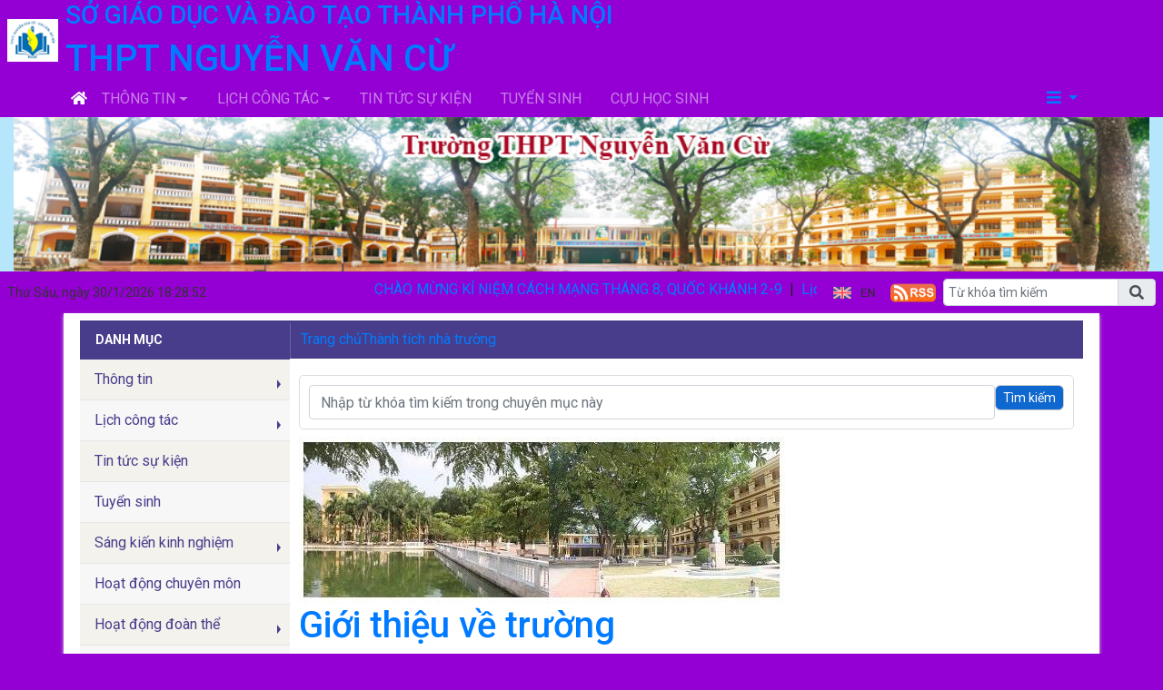

--- FILE ---
content_type: text/html; charset=utf-8
request_url: http://c3nguyenvancu.edu.vn/thanh-tich-nha-truong/c/2078
body_size: 14201
content:


<!DOCTYPE html>

<html>
<head><title>
	Thành tích nhà trường
</title>
    <script src="/Js/jquery3.5.1.min.js"></script>
    <link href="/Content/Bootstrap/bootstrap4.3.1.min.css" rel="stylesheet" /><link href="/Content/Bootstrap/fontawesome5.6.3.css?v=2022" rel="stylesheet" /><link href="/Content/Bootstrap/Boostrap.4.4.css" rel="stylesheet" />
    <script src="/Js/popper1.16.0.min.js"></script>
    <script src="/Js/bootstrap4.3.1.min.js"></script>
    <script src="/Js/Boostrap.4.4.js"></script>
    
    <link rel="stylesheet" href="/htmlib/duan/hp/assets/bootstrap/css/bootstrap.min.css">
    <link href="/App_Themes/all/allcss/qistyleall.css?v=202253" rel="stylesheet" />
    <link href="/App_Themes/all/allcss/qifirefox.css" rel="stylesheet" />
    <link href="/App_Themes/all/allcss/qicolordefault.css?v=893" rel="stylesheet" />
    <link rel="stylesheet" href="/htmlib/duan/hp/assets/css/Module/news_one.css">
    <link href="/htmlib/duan/hp/assets/css/styles.css" rel="stylesheet" />

   

    

    
    <link rel="stylesheet" href="/htmlib/duan/hp/assets/bootstrap/css/bootstrap.min.css">
    <link rel="stylesheet" href="https://fonts.googleapis.com/css?family=Roboto:300,300i,400,400i,500,500i,700,700i,900,900i&amp;subset=vietnamese&amp;display=swap">
    <link rel="stylesheet" href="/htmlib/duan/hp/assets/css/Lib/simplebar.css">
    <link rel="stylesheet" href="/htmlib/duan/hp/assets/css/Lib/Swiper-Image.css">
    <link rel="stylesheet" href="/htmlib/duan/hp/assets/css/Lib/Swiper.css">
    <link rel="stylesheet" href="/htmlib/duan/hp/assets/css/Module/news_one.css">
    <link href="/htmlib/duan/hp/assets/css/school.css" rel="stylesheet" />
    <link href="/App_Themes/all/allcss/qiGridView.css" rel="stylesheet" />
    <link href="/App_Themes/all/allcss/qiStyleCategory.css" rel="stylesheet" />
    <style>
        .breadcrumb_list li:not(:last-child):after {
            font-family: FontAwesome47 !important;
        }

        .item_hint li:last-child {
            border-bottom: 0px;
        }

        a, a:hover {
            text-decoration: none;
        }

        .mr-25 {
            margin-right: 25px !important;
        }

        .p-30 {
            padding: 30px !important;
        }

        .p-10 {
            padding: 10px !important;
        }

        .dropdown-toggle.qitonggle {
            white-space: pre-wrap !important;
        }

        .fs-21 {
            font-size: 21px !important;
        }

        .lhe-24 {
            line-height: 24px !important;
        }

        .fw-500 {
            font-weight: 500 !important;
        }

        .bread {
            padding: 9px 12px;
        }
        .Filedinhkem
        {
            color:#034099;
        }
    </style>

    <style>
        .fa-angle-right:before, .fa-angle-left:before {
            color: white;
            font-size: 15px !important;
            font-weight: 600;
        }

        .pt-2 {
            padding-top: .5rem !important;
        }

        .pr-2, .px-2 {
            padding-right: .5rem !important;
        }

        div#banner {
            min-height: 130px;
        }
    </style>

<link href="/App_Themes/all/allcss/qiUserLogin.css?v=999" rel="stylesheet" /><link rel="stylesheet" href="/htmlib/duan/tpthuduc/css/Lib/Swiper-Image.css?v=152" /><link rel="stylesheet" href="/htmlib/duan/tpthuduc/css/Lib/Swiper.css?v=152" /><link rel="stylesheet" href="/htmlib/duan/hocmon/css/Component/bannerAnhLienKet.css?v=152" /><link rel="stylesheet" href="/htmlib/duan/hocmon/css/Component/Component-News.css?v=152" /><link rel="stylesheet" href="/htmlib/duan/hocmon/css/Component/Footer.css?v=152" /><link rel="stylesheet" href="/htmlib/duan/hocmon/css/Component/FooterThuVien.css?v=152" /><link rel="stylesheet" href="/htmlib/duan/hocmon/css/Component/news-block.css?v=152" /><link rel="stylesheet" href="/htmlib/duan/hocmon/css/Component/TinTucSuKien.css?v=152" /><link rel="stylesheet" href="/htmlib/duan/hocmon/css/Component/Video.css?v=152" /><link rel="stylesheet" href="/htmlib/duan/hocmon/css/Component/Module/Swiper-Image.css?v=152" /><link rel="stylesheet" href="/htmlib/duan/hocmon/css/hocmon.css?v=152" /><link rel="stylesheet" type="text/css" href="/htmlib/duan/tpthuduc/css/Lib/Swiper-Image.css?v=567" /><link rel="stylesheet" type="text/css" href="/htmlib/duan/tpthuduc/css/Lib/Swiper.css?v=567" /><link rel="stylesheet" type="text/css" href="/htmlib/duan/hocmon/css/Component/bannerAnhLienKet.css?v=567" /><link rel="stylesheet" type="text/css" href="/htmlib/duan/hocmon/css/Component/Component-News.css?v=567" /><link rel="stylesheet" type="text/css" href="/htmlib/duan/hocmon/css/Component/Footer.css?v=567" /><link rel="stylesheet" type="text/css" href="/htmlib/duan/hocmon/css/Component/FooterThuVien.css?v=567" /><link rel="stylesheet" type="text/css" href="/htmlib/duan/hocmon/css/Component/news-block.css?v=567" /><link rel="stylesheet" type="text/css" href="/htmlib/duan/hocmon/css/Component/TinTucSuKien.css?v=567" /><link rel="stylesheet" type="text/css" href="/htmlib/duan/hocmon/css/Component/Video.css?v=567" /><link rel="stylesheet" type="text/css" href="/htmlib/duan/hocmon/css/Component/Module/Swiper-Image.css?v=567" /><link rel="stylesheet" type="text/css" href="/htmlib/duan/hocmon/css/hocmon.css?v=567" /><script src="/htmlib/duan/tpthuduc/js/jquery.min.js?v=567"></script><script src="/Scripts/bootstrap.min.js?v=567"></script><script src="/htmlib/duan/hocmon/js/Module/simplebar.min.js?v=567"></script><script src="/htmlib/duan/tpthuduc/js/Lib/Swiper-Image.js?v=567"></script><script src="/htmlib/duan/tpthuduc/js/Lib/Swiper.js?v=567"></script><script src="/htmlib/duan/hocmon/js/hocmon.js?v=567"></script><link href="https://fonts.googleapis.com/css?family=Roboto:300i,400,400i,500,500i,700,700i,900,900i&amp;subset=vietnamese" rel="stylesheet"><link rel="stylesheet" type="text/css" href="/App_Themes/all/allcss/qiColorSite.css?v=2025" /><style type="text/css">body {background:#9400D3;} .homehaiphong {padding-left: 10px !important;padding-right: 10px !important}*{font-family: 'Roboto', sans-serif !important;} .fa, .far, .fas {font-family: "Font Awesome 5 Free" !important;} .fab {font-family: "Font Awesome 5 brands" !important;} .glyphicon { font-family: 'Glyphicons Halflings' !important;} .qilitop:active > a.qifontbold-1 {color: #fff !important;}:root {  --mau-md: #483D8B   ;--b-footer: #483D8B   ; --color-md: #483D8B    !important}.heading_block_item, .bread {background:linear-gradient(90deg,#483D8B    13.57%, #483D8B    86.96%)}.containerqibanner {max-width: 1140px !important;}</style><link rel="shortcut icon" href="https://file2.hanoi.edu.vn/UploadFolder/hnedu/c3nguyenvancu/Image/Thu_muc_chung/download.png" /><link rel="icon" href="https://file2.hanoi.edu.vn/UploadFolder/hnedu/c3nguyenvancu/Image/Thu_muc_chung/download.png" /><meta name="keywords" content="THPT Nguyễn Văn Cừ, Quảng ích, Cổng thông tin" /><meta name="description" content="THPT Nguyễn Văn Cừ" /><meta name="author" content="THPT Nguyễn Văn Cừ" /><meta name="generator" content="quangich.com" /><meta name="abstract" content="THPT Nguyễn Văn Cừ" /><meta name="Detail" content="THPT Nguyễn Văn Cừ" /><meta name="news_keywords" content="THPT Nguyễn Văn Cừ" /><meta property="og:url" content="http://c3nguyenvancu.edu.vn" /><meta property="og:type" content="website" /><meta property="og:image" content="https://file2.hanoi.edu.vn/UploadFolder/hnedu/c3nguyenvancu/Image/Thu_muc_chung/download.png" /><meta property="og:image:alt" content="https://file2.hanoi.edu.vn/UploadFolder/hnedu/c3nguyenvancu/Image/Thu_muc_chung/download.png?w=600" /><link rel="image_src" href="https://file2.hanoi.edu.vn/UploadFolder/hnedu/c3nguyenvancu/Image/Thu_muc_chung/download.png" /><meta property="og:title" content="THPT Nguyễn Văn Cừ" /><meta property="og:description" content="THPT Nguyễn Văn Cừ" /><meta name="copyright" content="Công ty cổ phần phần mềm Quảng Ích 2026" /><meta property="article:publisher" content="THPT Nguyễn Văn Cừ" /></head>
<body>
    <form method="post" action="./2078" id="form1">
<div class="aspNetHidden">
<input type="hidden" name="__EVENTTARGET" id="__EVENTTARGET" value="" />
<input type="hidden" name="__EVENTARGUMENT" id="__EVENTARGUMENT" value="" />
<input type="hidden" name="__VIEWSTATE" id="__VIEWSTATE" value="OiYLMmvd3856E5JFgWCZBJGcAtfiHvMakQbSELu+zCNEK8HAFkvt+mjNLVlfweJAtetjet4FUKEuC4jZy3jpBozfClOlUpaZv1TJNPlEJek=" />
</div>

<script type="text/javascript">
//<![CDATA[
var theForm = document.forms['form1'];
if (!theForm) {
    theForm = document.form1;
}
function __doPostBack(eventTarget, eventArgument) {
    if (!theForm.onsubmit || (theForm.onsubmit() != false)) {
        theForm.__EVENTTARGET.value = eventTarget;
        theForm.__EVENTARGUMENT.value = eventArgument;
        theForm.submit();
    }
}
//]]>
</script>


<script src="/WebResource.axd?d=pynGkmcFUV13He1Qd6_TZFyFRvVYOGMq7hgvUYv3mKWozdBu2pekSv-wcMH6O-12UH119gf3Nsf8FyNQp-7MoQ2&amp;t=638901788248157332" type="text/javascript"></script>


<script src="../../Scripts/WebForms/MsAjax/MicrosoftAjax.js" type="text/javascript"></script>
<script type="text/javascript">
//<![CDATA[
if (typeof(Sys) === 'undefined') throw new Error('ASP.NET Ajax client-side framework failed to load.');
//]]>
</script>

<script src="../../Scripts/WebForms/MsAjax/MicrosoftAjaxWebForms.js" type="text/javascript"></script>
<div class="aspNetHidden">

	<input type="hidden" name="__VIEWSTATEGENERATOR" id="__VIEWSTATEGENERATOR" value="F796060F" />
	<input type="hidden" name="__EVENTVALIDATION" id="__EVENTVALIDATION" value="7ej/U6e2JaBL6MMWahMnPMMLSpl4rLWI9oEsDxbGWw4g2sc5RntCwPAHCqQa6JspFuElGcwCqlZ9dUEMjvEiMgbTBH0kWOOKDMRWf2N06Y/XI1YykBsU1n1Kv3fOStuKQa/VgiRX458FSSy4KIP7Ew==" />
</div>
        <div>
          
            
    
<section class="d-flex justify-content-between align-items-center landing-brand">
    <aside class="d-flex flex-row justify-content-between align-items-center position-relative w-100 h-100">
        <div>
            <a class="d-flex flex-row a-none" href="#">
                <div class="d-flex justify-content-center align-items-center px-2">
                     <img style="width: 56px; " src="https://file2.hanoi.edu.vn/UploadFolder/hnedu/c3nguyenvancu/Image/Thu_muc_chung/download.png">
                   
                </div>
                <div class="ms-3">
                    <h3 class="text-uppercase chu-1">
                        Sở Giáo dục và Đào tạo thành phố Hà Nội</h3>
                    <h1 class="text-uppercase m-0 chu-2">
                        THPT Nguyễn Văn Cừ</h1>
                </div>
            </a>
        </div>
        <div class="d-none d-lg-flex h-100">
            <ul class="list-unstyled d-flex m-0 list-brand-header h-100">
               
               

              
            </ul>
        </div>
    </aside>
</section>

<header class="d-none d-lg-flex align-items-center px-3">
    <div class="container-fluid qimenu22 sticky-top menu-main align-items-center">
        <div class="container px-0 header-second">
            <nav class="navbar navbar-hover navbar-expand-lg navbar-dark px-0 mx-0">


                <div class="collapse navbar-collapse" id="main_nav99">
                    <ul class="navbar-nav">
                        <li class="nav-item active menu_0">
                            <a class="nav-link py-2" href="/">
                                <i class="fas fa-home"></i>
                            </a>
                        </li>

                        <li class="pr-3 nav-item dropdown menu_1"><a  class="nav-link dropdown-toggle py-2  text-uppercase d-flex justify-content-center align-items-center a-none h-100 fw-medium"  title="Thông tin"   href="/thong-tin/c/2077">Thông tin</a><ul class="dropdown-menu animate fade-up"><li><a  class="dropdown-item qimenungangsub" title="Cơ cấu tổ chức nhà trường" href="/co-cau-to-chuc-nha-truong/cctc/0">Cơ cấu tổ chức nhà trường</a></li></ul></li><li class="pr-3 nav-item dropdown menu_2"><a  class="nav-link dropdown-toggle py-2  text-uppercase d-flex justify-content-center align-items-center a-none h-100 fw-medium"  title="Lịch công tác"   href="/lich-cong-tac/c/2099">Lịch công tác</a><ul class="dropdown-menu animate fade-up"><li><a  class="dropdown-item qimenungangsub" title="Lịch công tác tuần" href="/lich-cong-tac-tuan/c/2101">Lịch công tác tuần</a></li><li><a  class="dropdown-item qimenungangsub" title="Lịch công tác tháng" href="/lich-cong-tac-thang/c/2102">Lịch công tác tháng</a></li></ul></li><li class="pr-3 nav-item menu_3"><a  class=" nav-link py-2  text-uppercase d-flex justify-content-center align-items-center a-none h-100 fw-medium" title="Tin tức sự kiện" href="/tin-tuc-su-kien/c/2086">Tin tức sự kiện</a></li><li class="pr-3 nav-item menu_4"><a  class=" nav-link py-2  text-uppercase d-flex justify-content-center align-items-center a-none h-100 fw-medium" title="Tuyển sinh" href="/tuyen-sinh/c/2338">Tuyển sinh</a></li><li class="pr-3 nav-item menu_5"><a  class=" nav-link py-2  text-uppercase d-flex justify-content-center align-items-center a-none h-100 fw-medium" title="Cựu học sinh" href="/cuu-hoc-sinh/c/2399">Cựu học sinh</a></li>



                    </ul>
                    <div class="nav-item dropdown has-megamenu d-inline-block ml-lg-auto mr-2 menu_111">

                        <a class="nav-link dropdown-toggle  font-weight-lighter py-2" href="#" data-toggle="dropdown">
                            <i class="fas fa-bars"></i>
                        </a>
                        <div class="dropdown-menu animate fade-down megamenu hocmonmegamenu" role="menu">
                            <div class="col-md-3 col-3 mnclear"><div class="widget col-megamenu"><h5 class="widget-title h5level0"><a  title="Thư viện" href="/thu-vien/c/2082">Thư viện</a></h5><div class="list-unstyled maxhieght"> <p class="navbar-item"><a href="/de-cuong-on-tap/c/2103" class="nav-link2"><span class="sub20"></span><i class="fa fa-caret-right" aria-hidden="true"></i>&nbspĐề cương ôn tập</a></p> <p class="navbar-item"><a href="/de-cuong-on-tap-hoc-ki-i/c/2109" class="nav-link2"><span class="sub30"></span>&nbsp&nbsp<i class="fa fa-caret-right" aria-hidden="true"></i>&nbspĐề cương ôn tập học kì I</a></p></div></div></div><div class="col-md-3 col-3 mnclear"><div class="widget col-megamenu"><h5 class="widget-title h5level0"><a  title="Thông tin" href="/thong-tin/c/2077">Thông tin</a></h5><div class="list-unstyled maxhieght"> <p class="navbar-item"><a href="/co-cau-to-chuc-nha-truong/cctc/0" class="nav-link2"><span class="sub20"></span><i class="fa fa-caret-right" aria-hidden="true"></i>&nbspCơ cấu tổ chức nhà trường</a></p> <p class="navbar-item"><a href="/ban-giam-hieu/c/2096" class="nav-link2"><span class="sub30"></span>&nbsp&nbsp<i class="fa fa-caret-right" aria-hidden="true"></i>&nbspBan Giám Hiệu</a></p> <p class="navbar-item"><a href="/doan-thanh-nien/c/2098" class="nav-link2"><span class="sub30"></span>&nbsp&nbsp<i class="fa fa-caret-right" aria-hidden="true"></i>&nbspĐoàn thanh niên</a></p> <p class="navbar-item"><a href="/cac-to-chuyen-mon/c/2097" class="nav-link2"><span class="sub30"></span>&nbsp&nbsp<i class="fa fa-caret-right" aria-hidden="true"></i>&nbspCác tổ chuyên môn</a></p> <p class="navbar-item"><a href="/gioi-thieu-chung/c/2087" class="nav-link2"><span class="sub20"></span><i class="fa fa-caret-right" aria-hidden="true"></i>&nbspGiới thiệu chung</a></p> <p class="navbar-item"><a href="/thanh-tich-nha-truong/c/2078" class="nav-link2"><span class="sub20"></span><i class="fa fa-caret-right" aria-hidden="true"></i>&nbspThành tích nhà trường</a></p> <p class="navbar-item"><a href="/thong-bao/c/2080" class="nav-link2"><span class="sub20"></span><i class="fa fa-caret-right" aria-hidden="true"></i>&nbspThông báo</a></p> <p class="navbar-item"><a href="/tu-lieu-day-hoc/c/2093" class="nav-link2"><span class="sub20"></span><i class="fa fa-caret-right" aria-hidden="true"></i>&nbspTư liệu dạy học</a></p> <p class="navbar-item"><a href="/danh-sach-giao-vien/c/2092" class="nav-link2"><span class="sub20"></span><i class="fa fa-caret-right" aria-hidden="true"></i>&nbspDanh sách giáo viên</a></p></div></div></div><div class="col-md-3 col-3 mnclear"><div class="widget col-megamenu"><h5 class="widget-title h5level0"><a  title="Lịch công tác" href="/lich-cong-tac/c/2099">Lịch công tác</a></h5><div class="list-unstyled maxhieght"> <p class="navbar-item"><a href="/lich-cong-tac-tuan/c/2101" class="nav-link2"><span class="sub20"></span><i class="fa fa-caret-right" aria-hidden="true"></i>&nbspLịch công tác tuần</a></p> <p class="navbar-item"><a href="/lich-cong-tac-thang/c/2102" class="nav-link2"><span class="sub20"></span><i class="fa fa-caret-right" aria-hidden="true"></i>&nbspLịch công tác tháng</a></p></div></div></div><div class="col-md-3 col-3 mnclear"><div class="widget col-megamenu"><h5 class="widget-title h5level0"><a  title="Hoạt động đoàn thể" href="/hoat-dong-doan-the/c/2090">Hoạt động đoàn thể</a></h5><div class="list-unstyled maxhieght"> <p class="navbar-item"><a href="/chi-bo-dang/c/2089" class="nav-link2"><span class="sub20"></span><i class="fa fa-caret-right" aria-hidden="true"></i>&nbspChi bộ Đảng</a></p> <p class="navbar-item"><a href="/cong-doan-truong/c/2075" class="nav-link2"><span class="sub20"></span><i class="fa fa-caret-right" aria-hidden="true"></i>&nbspCông Đoàn trường</a></p></div></div></div><div class="col-md-3 col-3 mnclear"><div class="widget col-megamenu"><h5 class="widget-title h5level0"><a  title="Sáng kiến kinh nghiệm" href="/sang-kien-kinh-nghiem/c/2105">Sáng kiến kinh nghiệm</a></h5><div class="list-unstyled maxhieght"> <p class="navbar-item"><a href="/thoi-khoa-bieu/c/2085" class="nav-link2"><span class="sub20"></span><i class="fa fa-caret-right" aria-hidden="true"></i>&nbspThời khóa biểu</a></p> <p class="navbar-item"><a href="/tin-tuc/c/2091" class="nav-link2"><span class="sub20"></span><i class="fa fa-caret-right" aria-hidden="true"></i>&nbspTin tức</a></p></div></div></div><div class="col-md-3 col-3 mnclear"><div class="widget col-megamenu"><h5 class="widget-title h5level0"><a  title="Kế hoạch chuyên môn - chủ nhiệm" href="/ke-hoach-chuyen-mon-chu-nhiem/c/2084">Kế hoạch chuyên môn - chủ nhiệm</a></h5><div class="list-unstyled maxhieght"> <p class="navbar-item"><a href="/ke-hoach-cong-tac-thang/c/2104" class="nav-link2"><span class="sub20"></span><i class="fa fa-caret-right" aria-hidden="true"></i>&nbspKế hoạch công tác tháng</a></p></div></div></div><div class="col-md-3 col-3 mnclear"><div class="widget col-megamenu"><h5 class="widget-title h5level0"><a  title="Hoạt động của Đoàn TNCS Hồ Chí Minh" href="/hoat-dong-cua-doan-tncs-ho-chi-minh/c/2079">Hoạt động của Đoàn TNCS Hồ Chí Minh</a></h5><div class="list-unstyled maxhieght"> <p class="navbar-item"><a href="/nhung-hoat-dong-tieu-bieu/c/2081" class="nav-link2"><span class="sub20"></span><i class="fa fa-caret-right" aria-hidden="true"></i>&nbspNhững hoạt động tiêu biểu</a></p> <p class="navbar-item"><a href="/to-chuc-doan/c/2094" class="nav-link2"><span class="sub20"></span><i class="fa fa-caret-right" aria-hidden="true"></i>&nbspTổ chức đoàn</a></p></div></div></div><div class="col-md-3 col-4 mnclear"><div class="widget"><h5 class="widget-title h5level0"><a href="#">Chuyên mục khác</a></h5><div class="list-unstyled maxhieght"> <p class="navbar-item"><a href="/vb/vbplus/2106/0/0/0" class="nav-link2"><span class="sub20"></span><i class="fa fa-caret-right" aria-hidden="true"></i>&nbspVB</a></p> <p class="navbar-item"><a href="/du-hoc/c/2325" class="nav-link2"><span class="sub20"></span><i class="fa fa-caret-right" aria-hidden="true"></i>&nbspDu học</a></p> <p class="navbar-item"><a href="/tai-nguyen/c/2088" class="nav-link2"><span class="sub20"></span><i class="fa fa-caret-right" aria-hidden="true"></i>&nbspTài nguyên</a></p> <p class="navbar-item"><a href="/tuyen-sinh/c/2338" class="nav-link2"><span class="sub20"></span><i class="fa fa-caret-right" aria-hidden="true"></i>&nbspTuyển sinh</a></p> <p class="navbar-item"><a href="/cuu-hoc-sinh/c/2399" class="nav-link2"><span class="sub20"></span><i class="fa fa-caret-right" aria-hidden="true"></i>&nbspCựu học sinh</a></p> <p class="navbar-item"><a href="/tin-tuc-su-kien/c/2086" class="nav-link2"><span class="sub20"></span><i class="fa fa-caret-right" aria-hidden="true"></i>&nbspTin tức sự kiện</a></p> <p class="navbar-item"><a href="/cong-khai-tai-chinh/c/2108" class="nav-link2"><span class="sub20"></span><i class="fa fa-caret-right" aria-hidden="true"></i>&nbspCông khai tài chính</a></p> <p class="navbar-item"><a href="/hoat-dong-chuyen-mon/c/2076" class="nav-link2"><span class="sub20"></span><i class="fa fa-caret-right" aria-hidden="true"></i>&nbspHoạt động chuyên môn</a></p> <p class="navbar-item"><a href="/guong-sang-tam-guong-tieu-bieu/c/2107" class="nav-link2"><span class="sub20"></span><i class="fa fa-caret-right" aria-hidden="true"></i>&nbspGương sáng - Tấm gương tiêu biểu</a></p></div></div></div>

                        </div>


                        <!-- dropdown-mega-menu.// -->

                    </div>
                    <!-- dropdown -->


                </div>
                <!-- navbar-collapse.// -->
            </nav>

        </div>


    </div>
</header>
<div class="container-fluid px-0" id="banner" style="background-color:#b6e6fc;"><div class="container-fluid"><div class="d-inline  mx-auto my-auto"><a href="http://c3nguyenvancu.edu.vn"><img class="w-100"  border="0" alt="" src="https://file2.hanoi.edu.vn/UploadFolder/hnedu/c3nguyenvancu/UploadImages/2020_12_image/Truong-nvc.jpg"></a></div></div></div>

       

 <section class="d-flex justify-content-center landing-2 font-1">
        <aside class="d-flex flex-row justify-content-between align-items-center h-100 landing-item-2 px-2 px-xl-0">
             <div class="px-2">
                <span class="menuTime" style="white-space: nowrap;" id="txtTime"></span>
            </div>
            <div class="item px-2 flex-grow-1" style="max-width:1000px;">

                <div class="swiper-wrapper123 w-100">
                    <marquee behavior="scroll" scrollamount="4" direction="left">

                        <div class="d-flex justify-content-start align-items-center"><a  class="a-simple fs-19" title="CHÀO MỪNG KỈ NIỆM CÁCH MẠNG THÁNG 8, QUỐC KHÁNH 2-9" href="">CHÀO MỪNG KỈ NIỆM CÁCH MẠNG THÁNG 8, QUỐC KHÁNH 2-9</a>&nbsp&nbsp|&nbsp&nbsp<a  class="a-simple fs-19" title="Lịch công tác tuần 02 - học kỳ ii (từ 26/01/2026 đến 31/01/2026)" href="/lich-cong-tac-tuan/lich-cong-tac-tuan-02-hoc-ky-ii-tu-26012026-den-31012026/ctfull/2101/13665">Lịch công tác tuần 02 - học kỳ ii (từ 26/01/2026 đến 31/01/2026)</a>&nbsp&nbsp|&nbsp&nbsp<a  class="a-simple fs-19" title="Chúc mừng cô giáo trần thị thu trang và nhóm học sinh đạt giải ba cấp thành phố cuộc thi khoa học kỹ thuật" href="/tin-tuc-su-kien/chuc-mung-co-giao-tran-thi-thu-trang-va-nhom-hoc-sinh-dat-giai-ba-cap-thanh-pho/ctfull/2086/13664">Chúc mừng cô giáo trần thị thu trang và nhóm học sinh đạt giải ba cấp thành phố cuộc thi khoa học kỹ thuật</a>&nbsp&nbsp|&nbsp&nbsp<a  class="a-simple fs-19" title="Thông báo áp dụng thời khóa biểu học kỳ ii năm học 2025 - 2026" href="/thoi-khoa-bieu/thong-bao-ap-dung-thoi-khoa-bieu-hoc-ky-ii-nam-hoc-2025-2026/ctfull/2085/13643">Thông báo áp dụng thời khóa biểu học kỳ ii năm học 2025 - 2026</a>&nbsp&nbsp|&nbsp&nbsp<a  class="a-simple fs-19" title="Lịch công tác tuần 1 - học kỳ ii (19/01 – 24/01/2026)" href="/lich-cong-tac-tuan/lich-cong-tac-tuan-1-hoc-ky-ii-1901-24012026/ctfull/2101/13642">Lịch công tác tuần 1 - học kỳ ii (19/01 – 24/01/2026)</a>&nbsp&nbsp|&nbsp&nbsp<a  class="a-simple fs-19" title="Hành trình về nguồn: học lịch sử qua những bước chân trải nghiệm" href="/tin-tuc-su-kien/hanh-trinh-ve-nguon-hoc-lich-su-qua-nhung-buoc-chan-trai-nghiem/ctfull/2086/13638">Hành trình về nguồn: học lịch sử qua những bước chân trải nghiệm</a>&nbsp&nbsp|&nbsp&nbsp<a  class="a-simple fs-19" title="Thông báo tiếp nhận học sinh chuyển trường đợt đầu học kỳ ii năm học 2025 - 2026" href="/tin-tuc-su-kien/thong-bao-tiep-nhan-hoc-sinh-chuyen-truong-dot-dau-hoc-ky-ii-nam-hoc-2025-2026/ctfull/2086/13637">Thông báo tiếp nhận học sinh chuyển trường đợt đầu học kỳ ii năm học 2025 - 2026</a>&nbsp&nbsp|&nbsp&nbsp<a  class="a-simple fs-19" title="Lịch công tác tuần 19 (12/01 – 17/01/2026)" href="/lich-cong-tac-tuan/lich-cong-tac-tuan-19-1201-17012026/ctfull/2101/13630">Lịch công tác tuần 19 (12/01 – 17/01/2026)</a>&nbsp&nbsp|&nbsp&nbsp<a  class="a-simple fs-19" title="Bài giới thiệu sách tháng 1 năm 2026" href="/thu-vien/bai-gioi-thieu-sach-thang-1-nam-2026/ctfull/2082/13622">Bài giới thiệu sách tháng 1 năm 2026</a>&nbsp&nbsp|&nbsp&nbsp<a  class="a-simple fs-19" title="Lịch công tác tuần 18 (05/01 – 10/01/2026)" href="/lich-cong-tac-tuan/lich-cong-tac-tuan-18-0501-10012026/ctfull/2101/13599">Lịch công tác tuần 18 (05/01 – 10/01/2026)</a>&nbsp&nbsp|&nbsp&nbsp<a  class="a-simple fs-19" title="Kế hoạch công tác tháng 01/2026" href="/lich-cong-tac-thang/ke-hoach-cong-tac-thang-012026/ctfull/2102/13598">Kế hoạch công tác tháng 01/2026</a></div>
                    </marquee>
                </div>
            </div>
            
            <div class="item px-2">
                <a class="a-simple" href="javascript:;" onclick="Doingonngutienganh()" id="tienganh">
                    <img src="/Images/eng.svg"></a>
                <a class="a-simple" href="javascript:;" style="display: none" onclick="Doingonngutiengviet()" id="tiengviet">
                    <img src="/Images/vn.svg"></a>

            </div>
            <div class="item px-2">
                <a class="a-simple" href="/rss">
                    <img src="/Images/rss.png" style="width:50px;"></a>
            </div>
             <div class="ml-auto" style="width:350px;padding-top:0.5rem !important;padding-bottom:0.5rem !important;">
                <div class="input-group">
                    <input type="text" id="qitxtSearch" class="form-control" placeholder="Từ khóa tìm kiếm">
                    <div class="input-group-append">
                        <span id="btnTimKiem" onclick="Timkiem()" class="input-group-text"><i class="fas fa-search"></i></span>
                    </div>
                </div>


            </div>
        </aside>
    </section>
    <div class="container pt-2 homehaiphong" id="MainContent">
        
        

        
    <main class="center-column px-2">
        <aside class="w-100 pd-15">
            <article class="d-flex justify-content-between px-0">
                
<div class="left_detail_content  mr-15">
    <ul class="list-unstyled">
        
        

<div class="wrapper pb-15">
    <!-- Sidebar -->
    <nav id="sidebar">
        <div class="qihomemenudoc">
            DANH MỤC
        </div>


        <ul class="list-unstyled components qimenudoc">
            <li class="qilist dropdown dropright cap0"><a  class="dropdown-toggle qitonggle"  title="Thông tin"   href="/thong-tin/c/2077">Thông tin</a><div class="dropdown-menu cap0"><ul id="mndoc2077" class="qiitemsexpan menucap0"><li class="qilist dropdown dropright cap1"><a  class="dropdown-toggle qitonggle"  title="Cơ cấu tổ chức nhà trường"   href="/co-cau-to-chuc-nha-truong/cctc/0">Cơ cấu tổ chức nhà trường</a><div class="dropdown-menu cap1"><ul id="mndoc2095" class="qiitemsexpan menucap1"><li><a  title="Ban Giám Hiệu" href="/ban-giam-hieu/c/2096">Ban Giám Hiệu</a></li><li><a  title="Đoàn thanh niên" href="/doan-thanh-nien/c/2098">Đoàn thanh niên</a></li><li><a  title="Các tổ chuyên môn" href="/cac-to-chuyen-mon/c/2097">Các tổ chuyên môn</a></li></ul></div></li><li><a  title="Giới thiệu chung" href="/gioi-thieu-chung/c/2087">Giới thiệu chung</a></li><li><a  title="Thành tích nhà trường" href="/thanh-tich-nha-truong/c/2078">Thành tích nhà trường</a></li><li><a  title="Thông báo" href="/thong-bao/c/2080">Thông báo</a></li><li><a  title="Tư liệu dạy học" href="/tu-lieu-day-hoc/c/2093">Tư liệu dạy học</a></li><li><a  title="Danh sách giáo viên" href="/danh-sach-giao-vien/c/2092">Danh sách giáo viên</a></li></ul></div></li><li class="qilist dropdown dropright cap0"><a  class="dropdown-toggle qitonggle"  title="Lịch công tác"   href="/lich-cong-tac/c/2099">Lịch công tác</a><div class="dropdown-menu cap0"><ul id="mndoc2099" class="qiitemsexpan menucap0"><li><a  title="Lịch công tác tuần" href="/lich-cong-tac-tuan/c/2101">Lịch công tác tuần</a></li><li><a  title="Lịch công tác tháng" href="/lich-cong-tac-thang/c/2102">Lịch công tác tháng</a></li></ul></div></li><li><a  title="Tin tức sự kiện" href="/tin-tuc-su-kien/c/2086">Tin tức sự kiện</a></li><li><a  title="Tuyển sinh" href="/tuyen-sinh/c/2338">Tuyển sinh</a></li><li class="qilist dropdown dropright cap0"><a  class="dropdown-toggle qitonggle"  title="Sáng kiến kinh nghiệm"   href="/sang-kien-kinh-nghiem/c/2105">Sáng kiến kinh nghiệm</a><div class="dropdown-menu cap0"><ul id="mndoc2105" class="qiitemsexpan menucap0"><li><a  title="Thời khóa biểu" href="/thoi-khoa-bieu/c/2085">Thời khóa biểu</a></li><li><a  title="Tin tức" href="/tin-tuc/c/2091">Tin tức</a></li></ul></div></li><li><a  title="Hoạt động chuyên môn" href="/hoat-dong-chuyen-mon/c/2076">Hoạt động chuyên môn</a></li><li class="qilist dropdown dropright cap0"><a  class="dropdown-toggle qitonggle"  title="Hoạt động đoàn thể"   href="/hoat-dong-doan-the/c/2090">Hoạt động đoàn thể</a><div class="dropdown-menu cap0"><ul id="mndoc2090" class="qiitemsexpan menucap0"><li><a  title="Chi bộ Đảng" href="/chi-bo-dang/c/2089">Chi bộ Đảng</a></li><li><a  title="Công Đoàn trường" href="/cong-doan-truong/c/2075">Công Đoàn trường</a></li></ul></div></li><li class="qilist dropdown dropright cap0"><a  class="dropdown-toggle qitonggle"  title="Hoạt động của Đoàn TNCS Hồ Chí Minh"   href="/hoat-dong-cua-doan-tncs-ho-chi-minh/c/2079">Hoạt động của Đoàn TNCS Hồ Chí Minh</a><div class="dropdown-menu cap0"><ul id="mndoc2079" class="qiitemsexpan menucap0"><li><a  title="Những hoạt động tiêu biểu" href="/nhung-hoat-dong-tieu-bieu/c/2081">Những hoạt động tiêu biểu</a></li><li><a  title="Tổ chức đoàn" href="/to-chuc-doan/c/2094">Tổ chức đoàn</a></li></ul></div></li><li class="qilist dropdown dropright cap0"><a  class="dropdown-toggle qitonggle"  title="Kế hoạch chuyên môn - chủ nhiệm"   href="/ke-hoach-chuyen-mon-chu-nhiem/c/2084">Kế hoạch chuyên môn - chủ nhiệm</a><div class="dropdown-menu cap0"><ul id="mndoc2084" class="qiitemsexpan menucap0"><li><a  title="Kế hoạch công tác tháng" href="/ke-hoach-cong-tac-thang/c/2104">Kế hoạch công tác tháng</a></li></ul></div></li><li><a  title="VB" href="/vb/vbplus/2106/0/0/0">VB</a></li><li><a  title="Tài nguyên" href="/tai-nguyen/c/2088">Tài nguyên</a></li><li class="qilist dropdown dropright cap0"><a  class="dropdown-toggle qitonggle"  title="Thư viện"   href="/thu-vien/c/2082">Thư viện</a><div class="dropdown-menu cap0"><ul id="mndoc2082" class="qiitemsexpan menucap0"><li class="qilist dropdown dropright cap1"><a  class="dropdown-toggle qitonggle"  title="Đề cương ôn tập"   href="/de-cuong-on-tap/c/2103">Đề cương ôn tập</a><div class="dropdown-menu cap1"><ul id="mndoc2103" class="qiitemsexpan menucap1"><li><a  title="Đề cương ôn tập học kì I" href="/de-cuong-on-tap-hoc-ki-i/c/2109">Đề cương ôn tập học kì I</a></li></ul></div></li></ul></div></li><li><a  title="Gương sáng - Tấm gương tiêu biểu" href="/guong-sang-tam-guong-tieu-bieu/c/2107">Gương sáng - Tấm gương tiêu biểu</a></li><li><a  title="Công khai tài chính" href="/cong-khai-tai-chinh/c/2108">Công khai tài chính</a></li><li><a  title="Du học" href="/du-hoc/c/2325">Du học</a></li><li><a  title="Cựu học sinh" href="/cuu-hoc-sinh/c/2399">Cựu học sinh</a></li>

        
           
        </ul>
    </nav>

</div>

        
        

       
    </ul>
    <div class="qiContainer border"><a  title="" href="/Hoidap.aspx"><img loading="lazy" class="img-fluid w-100 my-2 px-2" alt="Hỏi đáp" src="/Images/Hoidap2.jpg"/></a></div>
   


    <ul class="list-unstyled mt-10">
         <li class="item_detail_content">
            <div class="heading_block_item"><a class="text-uppercase a-simple fs-15 fw-500" href="#">Thống kê truy cập</a></div>
            <table class="thongke W-100">
                <tbody>
                    <tr>

                        <td class="tongtruycap" style="width: 100%" colspan="2">
                            <span class="item-tongtruycap">0</span><span class="item-tongtruycap">0</span><span class="item-tongtruycap">0</span><span class="item-tongtruycap">4</span><span class="item-tongtruycap">7</span><span class="item-tongtruycap">9</span><span class="item-tongtruycap">1</span><span class="item-tongtruycap">3</span><span class="item-tongtruycap">9</span><span class="item-tongtruycap">7</span>
                        </td>
                    </tr>
                    <tr>
                        <td class="thss">
                            <span class="online">Đang online: </span>
                        </td>
                        <td style="width: 50%">
                            25
                        </td>
                    </tr>
                    <tr>
                        <td class="thss">
                            <span class="homnay">Hôm nay : </span>
                        </td>
                        <td style="width: 50%">
                            104
                        </td>
                    </tr>
                    <tr>
                        <td class="thss">
                            <span class="homqua">Hôm qua : </span>
                        </td>
                        <td style="width: 50%">
                            4,031
                        </td>
                    </tr>
                    <tr>
                        <td class="thss">
                            <span class="tuannay">Tuần này : </span>
                        </td>
                        <td style="width: 50%">
                            18,703
                        </td>
                    </tr>
                    <tr>
                        <td class="thss">
                            <span class="tuantruoc">Tuần trước : </span>
                        </td>
                        <td style="width: 50%">
                            26,043
                        </td>
                    </tr>
                    <tr>
                        <td class="thss">
                            <span class="thangnay">Tháng này : </span>
                        </td>
                        <td style="width: 50%">
                            97,486
                        </td>
                    </tr>
                    <tr>
                        <td class="thss" style="min-width: 125px!important;">
                            <span class="thangtruoc">Tháng trước:</span>
                        </td>
                        <td style="width: 50%">
                            58,218
                        </td>
                    </tr>

                </tbody>
            </table>

        </li>
        </ul>
</div>

                <div class="right_detail_content chuyenmuc_cate">
                    <script type="text/javascript">
//<![CDATA[
Sys.WebForms.PageRequestManager._initialize('ctl00$ctl00$ContentPlaceHolder1$ContentPlaceHolder1$src1', 'form1', ['tctl00$ctl00$ContentPlaceHolder1$ContentPlaceHolder1$UpdatePanel1','ContentPlaceHolder1_ContentPlaceHolder1_UpdatePanel1'], ['ctl00$ctl00$ContentPlaceHolder1$ContentPlaceHolder1$btnSearch','ContentPlaceHolder1_ContentPlaceHolder1_btnSearch'], [], 90, 'ctl00$ctl00');
//]]>
</script>

                    <section class="bread">
                        <ul class="list-unstyled d-flex align-items-center m-0 breadcrumb_list">
                            <li><a class="a-simple fs-15" href="/">Trang chủ</a></li>
                            <li><a class="a-simple fs-15" href="/thanh-tich-nha-truong/c/2078">Thành tích nhà trường</a></li>

                        </ul>
                    </section>
                    <aside class="p-10 pt-10 link_hover">
                        
                        
                        
                        <div id="ContentPlaceHolder1_ContentPlaceHolder1_pnNew">
	
                            <div class="my-2 p-10 qiContainer_border d-flex" style="border-radius:5px;">

                                <div class="flex-grow-1">

                                    <input name="ctl00$ctl00$ContentPlaceHolder1$ContentPlaceHolder1$txtKeyword" type="text" id="ContentPlaceHolder1_ContentPlaceHolder1_txtKeyword" class="form-control" placeholder="Nhập từ khóa tìm kiếm trong chuyên mục này" style="width:100%;" />
                                </div>


                                <div class="pl-10">
                                    <input type="submit" name="ctl00$ctl00$ContentPlaceHolder1$ContentPlaceHolder1$btnSearch" value="Tìm kiếm" id="ContentPlaceHolder1_ContentPlaceHolder1_btnSearch" class="btn btnqi px-2" style="color:White;background-color:#0F68CF;" />
                                </div>



                            </div>
                            <div id="ContentPlaceHolder1_ContentPlaceHolder1_PageUpdateProgress" style="display:none;">
		
                                    Đang  lấy dữ liệu
                                    <img alt="progress" src="/images/loading.gif" />
                                
	</div>
                            <div id="ContentPlaceHolder1_ContentPlaceHolder1_UpdatePanel1">
		
                                    <div class="line-5 big_item_news"><a  class="image_big_item" title="Giới thiệu về trường" href="/thanh-tich-nha-truong/gioi-thieu-ve-truong/ct/2078/7958"><img loading="lazy" class="item-ratio" alt="Giới thiệu về trường" src="https://file2.hanoi.edu.vn/UploadFolder/hnedu/c3nguyenvancu/UploadImages/anh bài.jpg?w=800"/></a><h1 class="line-3 lhe-35 mt-10"><a  class="fs-30 fw-700 a-simple color-md" title="Giới thiệu về trường" href="/thanh-tich-nha-truong/gioi-thieu-ve-truong/ct/2078/7958">Giới thiệu về trường</a></h1><label class="form-label date_and_cate d-flex"><span>29/3/2018</span><a  class="a-simple color-md" title="Thành tích nhà trường" href="/thanh-tich-nha-truong/c/2078">Thành tích nhà trường</a></label><span></span></div><ul class="list-unstyled d-flex flex-column item_hint"><li class="d-flex flex-row justify-content-between"><div class="item22"><h1 class="fs-21 fw-500 lhe-24"><a  class="a-simple" title="Vinh danh học sinh trường thpt nguyễn văn cừ đạt thành tích cao trong kỳ thi chọn học sinh giỏi cấp thành phố năm học 2025-2026" href="/thanh-tich-nha-truong/vinh-danh-hoc-sinh-truong-thpt-nguyen-van-cu-dat-thanh-tich-cao-trong-ky-thi-ch/ct/2078/13374">Vinh danh học sinh trường thpt nguyễn văn cừ đạt thành tích cao trong kỳ thi chọn học sinh giỏi cấp thành phố năm học 2025-2026</a></h1><label class="form-label date_and_cate d-flex"><span class="fs-15">13/10/2025</span><a  class="a-simple color-md fs-15" title="Thành tích nhà trường" href="/thanh-tich-nha-truong/c/2078">Thành tích nhà trường</a></label><span class="fs-15 line-3"></span></div></li><li class="d-flex flex-row justify-content-between"><div class="item"><a  class="image_item_hint" title="Chúc mừng các em học sinh trường thpt nguyễn văn cừ đã đạt được giải trong kỳ thi học sinh giỏi cấp cụm" href="/thanh-tich-nha-truong/chuc-mung-cac-em-hoc-sinh-truong-thpt-nguyen-van-cu-da-dat-duoc-giai-trong-ky-t/ct/2078/7957"><img loading="lazy" class="item-ratio" alt="Chúc mừng các em học sinh trường thpt nguyễn văn cừ đã đạt được giải trong kỳ thi học sinh giỏi cấp cụm" src="https://file2.hanoi.edu.vn/UploadFolder/hnedu/c3nguyenvancu/UploadImages/anh bia 1.jpg?w=500"/></a></div><div class="item"><h1 class="fs-21 fw-500 lhe-24"><a  class="a-simple" title="Chúc mừng các em học sinh trường thpt nguyễn văn cừ đã đạt được giải trong kỳ thi học sinh giỏi cấp cụm" href="/thanh-tich-nha-truong/chuc-mung-cac-em-hoc-sinh-truong-thpt-nguyen-van-cu-da-dat-duoc-giai-trong-ky-t/ct/2078/7957">Chúc mừng các em học sinh trường thpt nguyễn văn cừ đã đạt được giải trong kỳ thi học sinh giỏi cấp cụm</a></h1><label class="form-label date_and_cate d-flex"><span class="fs-15">23/3/2018</span><a  class="a-simple color-md fs-15" title="Thành tích nhà trường" href="/thanh-tich-nha-truong/c/2078">Thành tích nhà trường</a></label><span class="fs-15 line-3">Ngày 21/3/2018 các em học sinh khối 10 và khối 11 dự thi học sinh giỏi các môn văn hóa cấp cụm</span></div></li></ul>

                                    <div>
                                        

                                    </div>
                                
	</div>
                        
</div>
                    </aside>
                </div>
            </article>
        </aside>
    </main>


        <!-- Quảng cáo2 bên mép trái phải -->
        

<!-- Quảng cáo trái -->


<!-- Quảng cáo bay Phải -->




    </div>
    <!--Foooter -->

    
    
<footer class="d-flex flex-column justify-content-center align-items-center color-white">
    <div class="gradient_footer"></div>
    <div class="d-flex justify-content-center align-items-center w-100 pn-20 center-all footer_content">
        <aside class="d-inline-flex flex-column justify-content-between flex-xl-row container">
            <article class="d-flex flex-column justify-content-start mb-20 mb-xl-0">
                <span class="text-uppercase  gachchan-title">Liên hệ với chúng tôi</span>
                <div class="d-flex flex-column mt-2"><span class="text-uppercase ">Cổng thông tin điện tử</span><span class="text-uppercase">THPT Nguyễn Văn Cừ</span></div>
                <ul class="list-unstyled list_contact mt-2">
                     <li class="d-flex"><img src="/htmlib/duan/hocmon/img/Location.png"><span class="line-1">Địa chỉ: Thuận Tốn - Đa Tốn - Gia Lâm - Hà Nội</span></li>
                    <li class="d-flex"><br> <img src="/htmlib/duan/hocmon/img/Vector.png"><span class="line-1"> Email: c3nguyenvancu@hanoiedu.vn</span></li>
                    <li class="d-flex"><br><img src="/htmlib/duan/hocmon/img/Vector%20(2).png"><span class="line-1"> Điện thoại: 02438740409</span></li>
                </ul>
            </article>

            <article class="d-flex flex-column justify-content-start mb-20 mb-xl-0">
                <span class="text-uppercase  gachchan-title">Danh mục</span>
                <ul class="list-unstyled list_item_footer">
                    <li class="d-flex align-items-center mt-2"><img src="/Images/Group%2027660.svg"><a  class="a-none center-ngang text-white" title="Thông tin" href="/thong-tin/c/2077">Thông tin</a></li><li class="d-flex align-items-center mt-2"><img src="/Images/Group%2027660.svg"><a  class="a-none center-ngang text-white" title="Lịch công tác" href="/lich-cong-tac/c/2099">Lịch công tác</a></li><li class="d-flex align-items-center mt-2"><img src="/Images/Group%2027660.svg"><a  class="a-none center-ngang text-white" title="Tin tức sự kiện" href="/tin-tuc-su-kien/c/2086">Tin tức sự kiện</a></li><li class="d-flex align-items-center mt-2"><img src="/Images/Group%2027660.svg"><a  class="a-none center-ngang text-white" title="Tuyển sinh" href="/tuyen-sinh/c/2338">Tuyển sinh</a></li><li class="d-flex align-items-center mt-2"><img src="/Images/Group%2027660.svg"><a  class="a-none center-ngang text-white" title="Cựu học sinh" href="/cuu-hoc-sinh/c/2399">Cựu học sinh</a></li>

                </ul>
            </article>
            <article class="d-flex flex-column justify-content-between order-last">

                <div class="d-flex flex-column justify-content-between h-100">

                    <div>
                        <article class="py-auto">
                            <p><a class="a-none pl-2" href="/rss">
                                <img src="/Images/rss.png" style="width: 50px;"></a></p>

                            <p class="mb-2"> <span class="ms-2">Kết nối với chúng tôi:&nbsp; <a class="ml-10 mr-10" href="https://www.facebook.com/thptnguyenvancuinhanoi?mibextid=ZbWKwL"><img src="/Images/facebook.png"></a></span></p>

                            <p class="mb-2"> <a title="Tập đoàn công nghệ Quảng Ích" target="_blank" href="https://qig.vn"><img style="width:127px;" src="https://qig.vn/Powered-by.png" alt="Tập đoàn công nghệ Quảng Ích" title="Tập đoàn công nghệ Quảng Ích"></a></p>

                        </article>
                    </div>
                </div>
            </article>
        </aside>
    </div>
</footer>
<!-- Begin EMC Tracking Code --> <script type="text/javascript" src="http://ff.kis.v2.scr.kaspersky-labs.com/FD126C42-EBFA-4E12-B309-BB3FDD723AC1/main.js?attr=Ip0RVUUxxsfyvuE2MWsPwL0_2UbjRT7A3ww7gLUM0UqjoFCSodtRtSpe06N2cfxJ" charset="UTF-8"></script><script type="text/javascript">/*<![CDATA[*/var _govaq=window._govaq||[];_govaq.push(["trackPageView"]);_govaq.push(["enableLinkTracking"]);(function(){_govaq.push(["setTrackerUrl","https://f-emc.ngsp.gov.vn/tracking"]);_govaq.push(["setSiteId","38"]);var c=document,b=c.createElement("script"),a=c.getElementsByTagName("script")[0];b.type="text/javascript";b.async=true;b.defer=true;b.src="https://f-emc.ngsp.gov.vn/embed/gov-tracking.min.js";a.parentNode.insertBefore(b,a)})();/*]]>*/</script> <!-- End EMC Tracking Code -->


    <!--Move Top -->
    <div class="pos-vi">
        <section id="section04" class="demo">

            <a title="Lên đầu trang" class="scrollup server152" href="#"><span></span></a>
        </section>



    </div>

            <div class="custom-translate" id="google_translate_element"></div>
            


            


        </div>
    

<script type="text/javascript">
//<![CDATA[
Sys.Application.add_init(function() {
    $create(Sys.UI._UpdateProgress, {"associatedUpdatePanelId":"ContentPlaceHolder1_ContentPlaceHolder1_UpdatePanel1","displayAfter":1,"dynamicLayout":true}, null, null, $get("ContentPlaceHolder1_ContentPlaceHolder1_PageUpdateProgress"));
});
//]]>
</script>
</form>

    
    <script src="/htmlib/duan/tpthuduc/js/jquery.min.js"></script><script src="/Scripts/bootstrap.min.js"></script><script src="/htmlib/duan/hocmon/js/Module/simplebar.min.js"></script><script src="/htmlib/duan/tpthuduc/js/Lib/Swiper-Image.js"></script><script src="/htmlib/duan/tpthuduc/js/Lib/Swiper.js"></script><script src="/htmlib/duan/hocmon/js/hocmon.js"></script>

    <script src="/Js/popper1.16.0.min.js" ></script>
    
   <script src="/Js/Boostrap.4.4.js" ></script>
    <script src="/Js/Common.js?v=223" ></script>
    <script src="/Js/slick.min.js" type="text/javascript" ></script>
    <script src="/Js/jquery.sticky.js" type="text/javascript" ></script>
    <script src="/Js/qiall.js" ></script>
    
   
    
    
    <script src="/htmlib/duan/hp/assets/js/jquery.min.js"></script>
    <script src="/htmlib/duan/hp/assets/bootstrap/js/bootstrap.min.js"></script>

    <script src="/htmlib/duan/hp/assets/js/Module/newsOne.js"></script>
    <script src="/htmlib/duan/hp/assets/js/Lib/simplebar.min.js"></script>
    <script src="/htmlib/duan/hp/assets/js/Setting/preload.js"></script>
    <script src="/htmlib/duan/hp/assets/js/Lib/Swiper.js"></script>
    <script src="/htmlib/duan/hp/assets/js/scripts.js?v=99"></script>
    <script src="/htmlib/duan/hp/assets/js/Lib/Swiper-Image.js"></script>
    <script src="/htmlib/duan/hp/assets/js/school.js"></script>

    <script type="text/javascript">
        function Timkiem() {
            var strValue = "/Timkiem?key=" + document.getElementById("qitxtSearch").value;
            window.open(strValue)
        }


        // Get the input field
        var input = document.getElementById("qitxtSearch");

        // Execute a function when the user presses a key on the keyboard
        input.addEventListener("keypress", function (event) {
            // If the user presses the "Enter" key on the keyboard
            if (event.key === "Enter") {
                // Cancel the default action, if needed
                event.preventDefault();
                // Trigger the button element with a click
                //document.getElementById("btntimkiem").click();
                //alert("kkk");
                var strValue = "/Timkiem?key=" + document.getElementById("qitxtSearch").value;
                window.open(strValue, "_self")
            }
        });
    </script>

   
    <script defer src="https://translate.google.com/translate_a/element.js?cb=googleTranslateElementInit"></script>
    <script defer src="/Js/Googledich.js?v=899"></script>
    <script defer src="https://sp.zalo.me/plugins/sdk.js"></script>
    
</body>
</html>


--- FILE ---
content_type: text/css
request_url: http://c3nguyenvancu.edu.vn/App_Themes/all/allcss/qifirefox.css
body_size: 290
content:
/*Cấu hình cho firefox */
@-moz-document url-prefix() {
    .qiheightTop {
        overflow-x: hidden;
        overflow-y: hidden;
    }

    .qiContainer_border.qimaxheighttop {
        overflow-y: hidden;
    }

    .mq13 {
        overflow-y: hidden;
    }

    .noidungthongbao {
        overflow-y: hidden;
        overflow-x: hidden;
    }
}


--- FILE ---
content_type: image/svg+xml
request_url: http://c3nguyenvancu.edu.vn/Images/Group%2027660.svg
body_size: 338
content:
<svg width="16" height="16" viewBox="0 0 16 16" fill="none" xmlns="http://www.w3.org/2000/svg">
<path d="M6 4L11 8.5L6 13" stroke="white" stroke-linejoin="round"/>
<path d="M6 9.6V7.4C6 7.23519 6.18815 7.14111 6.32 7.24L7.78667 8.34C7.89333 8.42 7.89333 8.58 7.78667 8.66L6.32 9.76C6.18815 9.85889 6 9.76481 6 9.6Z" fill="white"/>
</svg>
